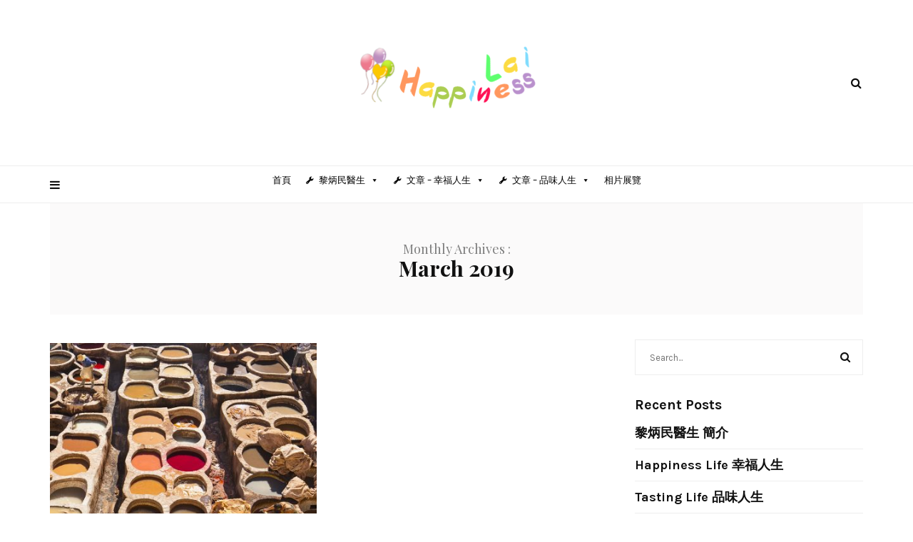

--- FILE ---
content_type: text/html; charset=UTF-8
request_url: http://www.happinesslai.com/2019/03/
body_size: 14091
content:
<!DOCTYPE html>
<html lang="en-US">
<head>
	<meta charset="UTF-8">
	<meta name="viewport" content="width=device-width, initial-scale=1, maximum-scale=1">
	<link rel="profile" href="http://gmpg.org/xfn/11">
	<link rel="pingback" href="http://www.happinesslai.com/xmlrpc.php">
	<title>March 2019 &#8211; Happiness Lai</title>
<meta name='robots' content='max-image-preview:large' />
<link rel='dns-prefetch' href='//fonts.googleapis.com' />
<link rel="alternate" type="application/rss+xml" title="Happiness Lai &raquo; Feed" href="http://www.happinesslai.com/feed/" />
<link rel="alternate" type="application/rss+xml" title="Happiness Lai &raquo; Comments Feed" href="http://www.happinesslai.com/comments/feed/" />
<script>
window._wpemojiSettings = {"baseUrl":"https:\/\/s.w.org\/images\/core\/emoji\/15.0.3\/72x72\/","ext":".png","svgUrl":"https:\/\/s.w.org\/images\/core\/emoji\/15.0.3\/svg\/","svgExt":".svg","source":{"concatemoji":"http:\/\/www.happinesslai.com\/wp-includes\/js\/wp-emoji-release.min.js?ver=6.6.1"}};
/*! This file is auto-generated */
!function(i,n){var o,s,e;function c(e){try{var t={supportTests:e,timestamp:(new Date).valueOf()};sessionStorage.setItem(o,JSON.stringify(t))}catch(e){}}function p(e,t,n){e.clearRect(0,0,e.canvas.width,e.canvas.height),e.fillText(t,0,0);var t=new Uint32Array(e.getImageData(0,0,e.canvas.width,e.canvas.height).data),r=(e.clearRect(0,0,e.canvas.width,e.canvas.height),e.fillText(n,0,0),new Uint32Array(e.getImageData(0,0,e.canvas.width,e.canvas.height).data));return t.every(function(e,t){return e===r[t]})}function u(e,t,n){switch(t){case"flag":return n(e,"\ud83c\udff3\ufe0f\u200d\u26a7\ufe0f","\ud83c\udff3\ufe0f\u200b\u26a7\ufe0f")?!1:!n(e,"\ud83c\uddfa\ud83c\uddf3","\ud83c\uddfa\u200b\ud83c\uddf3")&&!n(e,"\ud83c\udff4\udb40\udc67\udb40\udc62\udb40\udc65\udb40\udc6e\udb40\udc67\udb40\udc7f","\ud83c\udff4\u200b\udb40\udc67\u200b\udb40\udc62\u200b\udb40\udc65\u200b\udb40\udc6e\u200b\udb40\udc67\u200b\udb40\udc7f");case"emoji":return!n(e,"\ud83d\udc26\u200d\u2b1b","\ud83d\udc26\u200b\u2b1b")}return!1}function f(e,t,n){var r="undefined"!=typeof WorkerGlobalScope&&self instanceof WorkerGlobalScope?new OffscreenCanvas(300,150):i.createElement("canvas"),a=r.getContext("2d",{willReadFrequently:!0}),o=(a.textBaseline="top",a.font="600 32px Arial",{});return e.forEach(function(e){o[e]=t(a,e,n)}),o}function t(e){var t=i.createElement("script");t.src=e,t.defer=!0,i.head.appendChild(t)}"undefined"!=typeof Promise&&(o="wpEmojiSettingsSupports",s=["flag","emoji"],n.supports={everything:!0,everythingExceptFlag:!0},e=new Promise(function(e){i.addEventListener("DOMContentLoaded",e,{once:!0})}),new Promise(function(t){var n=function(){try{var e=JSON.parse(sessionStorage.getItem(o));if("object"==typeof e&&"number"==typeof e.timestamp&&(new Date).valueOf()<e.timestamp+604800&&"object"==typeof e.supportTests)return e.supportTests}catch(e){}return null}();if(!n){if("undefined"!=typeof Worker&&"undefined"!=typeof OffscreenCanvas&&"undefined"!=typeof URL&&URL.createObjectURL&&"undefined"!=typeof Blob)try{var e="postMessage("+f.toString()+"("+[JSON.stringify(s),u.toString(),p.toString()].join(",")+"));",r=new Blob([e],{type:"text/javascript"}),a=new Worker(URL.createObjectURL(r),{name:"wpTestEmojiSupports"});return void(a.onmessage=function(e){c(n=e.data),a.terminate(),t(n)})}catch(e){}c(n=f(s,u,p))}t(n)}).then(function(e){for(var t in e)n.supports[t]=e[t],n.supports.everything=n.supports.everything&&n.supports[t],"flag"!==t&&(n.supports.everythingExceptFlag=n.supports.everythingExceptFlag&&n.supports[t]);n.supports.everythingExceptFlag=n.supports.everythingExceptFlag&&!n.supports.flag,n.DOMReady=!1,n.readyCallback=function(){n.DOMReady=!0}}).then(function(){return e}).then(function(){var e;n.supports.everything||(n.readyCallback(),(e=n.source||{}).concatemoji?t(e.concatemoji):e.wpemoji&&e.twemoji&&(t(e.twemoji),t(e.wpemoji)))}))}((window,document),window._wpemojiSettings);
</script>
<style id='wp-emoji-styles-inline-css'>

	img.wp-smiley, img.emoji {
		display: inline !important;
		border: none !important;
		box-shadow: none !important;
		height: 1em !important;
		width: 1em !important;
		margin: 0 0.07em !important;
		vertical-align: -0.1em !important;
		background: none !important;
		padding: 0 !important;
	}
</style>
<link rel='stylesheet' id='wp-block-library-css' href='http://www.happinesslai.com/wp-includes/css/dist/block-library/style.min.css?ver=6.6.1' media='all' />
<link rel='stylesheet' id='wp-components-css' href='http://www.happinesslai.com/wp-includes/css/dist/components/style.min.css?ver=6.6.1' media='all' />
<link rel='stylesheet' id='wp-preferences-css' href='http://www.happinesslai.com/wp-includes/css/dist/preferences/style.min.css?ver=6.6.1' media='all' />
<link rel='stylesheet' id='wp-block-editor-css' href='http://www.happinesslai.com/wp-includes/css/dist/block-editor/style.min.css?ver=6.6.1' media='all' />
<link rel='stylesheet' id='wp-reusable-blocks-css' href='http://www.happinesslai.com/wp-includes/css/dist/reusable-blocks/style.min.css?ver=6.6.1' media='all' />
<link rel='stylesheet' id='wp-patterns-css' href='http://www.happinesslai.com/wp-includes/css/dist/patterns/style.min.css?ver=6.6.1' media='all' />
<link rel='stylesheet' id='wp-editor-css' href='http://www.happinesslai.com/wp-includes/css/dist/editor/style.min.css?ver=6.6.1' media='all' />
<link rel='stylesheet' id='block-robo-gallery-style-css-css' href='http://www.happinesslai.com/wp-content/plugins/robo-gallery/includes/extensions/block/dist/blocks.style.build.css?ver=3.0.7' media='all' />
<style id='classic-theme-styles-inline-css'>
/*! This file is auto-generated */
.wp-block-button__link{color:#fff;background-color:#32373c;border-radius:9999px;box-shadow:none;text-decoration:none;padding:calc(.667em + 2px) calc(1.333em + 2px);font-size:1.125em}.wp-block-file__button{background:#32373c;color:#fff;text-decoration:none}
</style>
<style id='global-styles-inline-css'>
:root{--wp--preset--aspect-ratio--square: 1;--wp--preset--aspect-ratio--4-3: 4/3;--wp--preset--aspect-ratio--3-4: 3/4;--wp--preset--aspect-ratio--3-2: 3/2;--wp--preset--aspect-ratio--2-3: 2/3;--wp--preset--aspect-ratio--16-9: 16/9;--wp--preset--aspect-ratio--9-16: 9/16;--wp--preset--color--black: #000000;--wp--preset--color--cyan-bluish-gray: #abb8c3;--wp--preset--color--white: #ffffff;--wp--preset--color--pale-pink: #f78da7;--wp--preset--color--vivid-red: #cf2e2e;--wp--preset--color--luminous-vivid-orange: #ff6900;--wp--preset--color--luminous-vivid-amber: #fcb900;--wp--preset--color--light-green-cyan: #7bdcb5;--wp--preset--color--vivid-green-cyan: #00d084;--wp--preset--color--pale-cyan-blue: #8ed1fc;--wp--preset--color--vivid-cyan-blue: #0693e3;--wp--preset--color--vivid-purple: #9b51e0;--wp--preset--gradient--vivid-cyan-blue-to-vivid-purple: linear-gradient(135deg,rgba(6,147,227,1) 0%,rgb(155,81,224) 100%);--wp--preset--gradient--light-green-cyan-to-vivid-green-cyan: linear-gradient(135deg,rgb(122,220,180) 0%,rgb(0,208,130) 100%);--wp--preset--gradient--luminous-vivid-amber-to-luminous-vivid-orange: linear-gradient(135deg,rgba(252,185,0,1) 0%,rgba(255,105,0,1) 100%);--wp--preset--gradient--luminous-vivid-orange-to-vivid-red: linear-gradient(135deg,rgba(255,105,0,1) 0%,rgb(207,46,46) 100%);--wp--preset--gradient--very-light-gray-to-cyan-bluish-gray: linear-gradient(135deg,rgb(238,238,238) 0%,rgb(169,184,195) 100%);--wp--preset--gradient--cool-to-warm-spectrum: linear-gradient(135deg,rgb(74,234,220) 0%,rgb(151,120,209) 20%,rgb(207,42,186) 40%,rgb(238,44,130) 60%,rgb(251,105,98) 80%,rgb(254,248,76) 100%);--wp--preset--gradient--blush-light-purple: linear-gradient(135deg,rgb(255,206,236) 0%,rgb(152,150,240) 100%);--wp--preset--gradient--blush-bordeaux: linear-gradient(135deg,rgb(254,205,165) 0%,rgb(254,45,45) 50%,rgb(107,0,62) 100%);--wp--preset--gradient--luminous-dusk: linear-gradient(135deg,rgb(255,203,112) 0%,rgb(199,81,192) 50%,rgb(65,88,208) 100%);--wp--preset--gradient--pale-ocean: linear-gradient(135deg,rgb(255,245,203) 0%,rgb(182,227,212) 50%,rgb(51,167,181) 100%);--wp--preset--gradient--electric-grass: linear-gradient(135deg,rgb(202,248,128) 0%,rgb(113,206,126) 100%);--wp--preset--gradient--midnight: linear-gradient(135deg,rgb(2,3,129) 0%,rgb(40,116,252) 100%);--wp--preset--font-size--small: 13px;--wp--preset--font-size--medium: 20px;--wp--preset--font-size--large: 36px;--wp--preset--font-size--x-large: 42px;--wp--preset--spacing--20: 0.44rem;--wp--preset--spacing--30: 0.67rem;--wp--preset--spacing--40: 1rem;--wp--preset--spacing--50: 1.5rem;--wp--preset--spacing--60: 2.25rem;--wp--preset--spacing--70: 3.38rem;--wp--preset--spacing--80: 5.06rem;--wp--preset--shadow--natural: 6px 6px 9px rgba(0, 0, 0, 0.2);--wp--preset--shadow--deep: 12px 12px 50px rgba(0, 0, 0, 0.4);--wp--preset--shadow--sharp: 6px 6px 0px rgba(0, 0, 0, 0.2);--wp--preset--shadow--outlined: 6px 6px 0px -3px rgba(255, 255, 255, 1), 6px 6px rgba(0, 0, 0, 1);--wp--preset--shadow--crisp: 6px 6px 0px rgba(0, 0, 0, 1);}:where(.is-layout-flex){gap: 0.5em;}:where(.is-layout-grid){gap: 0.5em;}body .is-layout-flex{display: flex;}.is-layout-flex{flex-wrap: wrap;align-items: center;}.is-layout-flex > :is(*, div){margin: 0;}body .is-layout-grid{display: grid;}.is-layout-grid > :is(*, div){margin: 0;}:where(.wp-block-columns.is-layout-flex){gap: 2em;}:where(.wp-block-columns.is-layout-grid){gap: 2em;}:where(.wp-block-post-template.is-layout-flex){gap: 1.25em;}:where(.wp-block-post-template.is-layout-grid){gap: 1.25em;}.has-black-color{color: var(--wp--preset--color--black) !important;}.has-cyan-bluish-gray-color{color: var(--wp--preset--color--cyan-bluish-gray) !important;}.has-white-color{color: var(--wp--preset--color--white) !important;}.has-pale-pink-color{color: var(--wp--preset--color--pale-pink) !important;}.has-vivid-red-color{color: var(--wp--preset--color--vivid-red) !important;}.has-luminous-vivid-orange-color{color: var(--wp--preset--color--luminous-vivid-orange) !important;}.has-luminous-vivid-amber-color{color: var(--wp--preset--color--luminous-vivid-amber) !important;}.has-light-green-cyan-color{color: var(--wp--preset--color--light-green-cyan) !important;}.has-vivid-green-cyan-color{color: var(--wp--preset--color--vivid-green-cyan) !important;}.has-pale-cyan-blue-color{color: var(--wp--preset--color--pale-cyan-blue) !important;}.has-vivid-cyan-blue-color{color: var(--wp--preset--color--vivid-cyan-blue) !important;}.has-vivid-purple-color{color: var(--wp--preset--color--vivid-purple) !important;}.has-black-background-color{background-color: var(--wp--preset--color--black) !important;}.has-cyan-bluish-gray-background-color{background-color: var(--wp--preset--color--cyan-bluish-gray) !important;}.has-white-background-color{background-color: var(--wp--preset--color--white) !important;}.has-pale-pink-background-color{background-color: var(--wp--preset--color--pale-pink) !important;}.has-vivid-red-background-color{background-color: var(--wp--preset--color--vivid-red) !important;}.has-luminous-vivid-orange-background-color{background-color: var(--wp--preset--color--luminous-vivid-orange) !important;}.has-luminous-vivid-amber-background-color{background-color: var(--wp--preset--color--luminous-vivid-amber) !important;}.has-light-green-cyan-background-color{background-color: var(--wp--preset--color--light-green-cyan) !important;}.has-vivid-green-cyan-background-color{background-color: var(--wp--preset--color--vivid-green-cyan) !important;}.has-pale-cyan-blue-background-color{background-color: var(--wp--preset--color--pale-cyan-blue) !important;}.has-vivid-cyan-blue-background-color{background-color: var(--wp--preset--color--vivid-cyan-blue) !important;}.has-vivid-purple-background-color{background-color: var(--wp--preset--color--vivid-purple) !important;}.has-black-border-color{border-color: var(--wp--preset--color--black) !important;}.has-cyan-bluish-gray-border-color{border-color: var(--wp--preset--color--cyan-bluish-gray) !important;}.has-white-border-color{border-color: var(--wp--preset--color--white) !important;}.has-pale-pink-border-color{border-color: var(--wp--preset--color--pale-pink) !important;}.has-vivid-red-border-color{border-color: var(--wp--preset--color--vivid-red) !important;}.has-luminous-vivid-orange-border-color{border-color: var(--wp--preset--color--luminous-vivid-orange) !important;}.has-luminous-vivid-amber-border-color{border-color: var(--wp--preset--color--luminous-vivid-amber) !important;}.has-light-green-cyan-border-color{border-color: var(--wp--preset--color--light-green-cyan) !important;}.has-vivid-green-cyan-border-color{border-color: var(--wp--preset--color--vivid-green-cyan) !important;}.has-pale-cyan-blue-border-color{border-color: var(--wp--preset--color--pale-cyan-blue) !important;}.has-vivid-cyan-blue-border-color{border-color: var(--wp--preset--color--vivid-cyan-blue) !important;}.has-vivid-purple-border-color{border-color: var(--wp--preset--color--vivid-purple) !important;}.has-vivid-cyan-blue-to-vivid-purple-gradient-background{background: var(--wp--preset--gradient--vivid-cyan-blue-to-vivid-purple) !important;}.has-light-green-cyan-to-vivid-green-cyan-gradient-background{background: var(--wp--preset--gradient--light-green-cyan-to-vivid-green-cyan) !important;}.has-luminous-vivid-amber-to-luminous-vivid-orange-gradient-background{background: var(--wp--preset--gradient--luminous-vivid-amber-to-luminous-vivid-orange) !important;}.has-luminous-vivid-orange-to-vivid-red-gradient-background{background: var(--wp--preset--gradient--luminous-vivid-orange-to-vivid-red) !important;}.has-very-light-gray-to-cyan-bluish-gray-gradient-background{background: var(--wp--preset--gradient--very-light-gray-to-cyan-bluish-gray) !important;}.has-cool-to-warm-spectrum-gradient-background{background: var(--wp--preset--gradient--cool-to-warm-spectrum) !important;}.has-blush-light-purple-gradient-background{background: var(--wp--preset--gradient--blush-light-purple) !important;}.has-blush-bordeaux-gradient-background{background: var(--wp--preset--gradient--blush-bordeaux) !important;}.has-luminous-dusk-gradient-background{background: var(--wp--preset--gradient--luminous-dusk) !important;}.has-pale-ocean-gradient-background{background: var(--wp--preset--gradient--pale-ocean) !important;}.has-electric-grass-gradient-background{background: var(--wp--preset--gradient--electric-grass) !important;}.has-midnight-gradient-background{background: var(--wp--preset--gradient--midnight) !important;}.has-small-font-size{font-size: var(--wp--preset--font-size--small) !important;}.has-medium-font-size{font-size: var(--wp--preset--font-size--medium) !important;}.has-large-font-size{font-size: var(--wp--preset--font-size--large) !important;}.has-x-large-font-size{font-size: var(--wp--preset--font-size--x-large) !important;}
:where(.wp-block-post-template.is-layout-flex){gap: 1.25em;}:where(.wp-block-post-template.is-layout-grid){gap: 1.25em;}
:where(.wp-block-columns.is-layout-flex){gap: 2em;}:where(.wp-block-columns.is-layout-grid){gap: 2em;}
:root :where(.wp-block-pullquote){font-size: 1.5em;line-height: 1.6;}
</style>
<link rel='stylesheet' id='cws-google-picasa-pro-css' href='http://www.happinesslai.com/wp-content/plugins/google-picasa-albums-viewer/public/css/cws-google-picasa-pro-public.css?ver=3.2.3' media='all' />
<link rel='stylesheet' id='lightbox-css' href='http://www.happinesslai.com/wp-content/plugins/google-picasa-albums-viewer/public/css/lightbox/lightbox.css?ver=3.2.3' media='all' />
<link rel='stylesheet' id='ACT_css-css' href='http://www.happinesslai.com/wp-content/plugins/list-all-posts-by-authors-nested-categories-and-titles/ACT.css?ver=6.6.1' media='all' />
<link rel='stylesheet' id='bwg_fonts-css' href='http://www.happinesslai.com/wp-content/plugins/photo-gallery/css/bwg-fonts/fonts.css?ver=0.0.1' media='all' />
<link rel='stylesheet' id='sumoselect-css' href='http://www.happinesslai.com/wp-content/plugins/photo-gallery/css/sumoselect.min.css?ver=3.0.3' media='all' />
<link rel='stylesheet' id='mCustomScrollbar-css' href='http://www.happinesslai.com/wp-content/plugins/photo-gallery/css/jquery.mCustomScrollbar.min.css?ver=1.5.69' media='all' />
<link rel='stylesheet' id='bwg_googlefonts-css' href='https://fonts.googleapis.com/css?family=Ubuntu&#038;subset=greek,latin,greek-ext,vietnamese,cyrillic-ext,latin-ext,cyrillic' media='all' />
<link rel='stylesheet' id='bwg_frontend-css' href='http://www.happinesslai.com/wp-content/plugins/photo-gallery/css/styles.min.css?ver=1.5.69' media='all' />
<link rel='stylesheet' id='megamenu-css' href='http://www.happinesslai.com/wp-content/uploads/maxmegamenu/style.css?ver=09fb83' media='all' />
<link rel='stylesheet' id='dashicons-css' href='http://www.happinesslai.com/wp-includes/css/dashicons.min.css?ver=6.6.1' media='all' />
<link rel='stylesheet' id='belinni-fonts-css' href='https://fonts.googleapis.com/css?family=Karla:400,400italic,700,700italic%7CPlayfair+Display:400,400italic,700,700italic,900,900italic&#038;subset=latin' media='all' />
<link rel='stylesheet' id='font-awesome-css' href='http://www.happinesslai.com/wp-content/themes/belinni/css/font-awesome.min.css' media='all' />
<link rel='stylesheet' id='plugins-styles-css' href='http://www.happinesslai.com/wp-content/themes/belinni/css/plugins-styles.css' media='all' />
<link rel='stylesheet' id='default-css' href='http://www.happinesslai.com/wp-content/themes/belinni/css/woocommerce.css' media='all' />
<link rel='stylesheet' id='belinni-main-styles-css' href='http://www.happinesslai.com/wp-content/themes/belinni/style.css' media='all' />
<style id='belinni-main-styles-inline-css'>
 .background-block{ background-color:#ffffff;}
.logo-wrapper *{ color:#0a0a0a!important;}
.background-opacity{opacity:0.7!important;}
 .logo-wrapper{ padding-top: 20px; } 
 .logo-wrapper{ padding-bottom: 20px; } 
 .header-logo,.glide-navigation-logo{ width: 460px!important;} 
 .header-logo,.glide-navigation-logo{ height: 132px!important; } 
 .navigation li a{font-size:13px!important;}
 .navigation li a{font-weight:600!important;}
 ::-moz-selection{background:#ff975e;color: #fff;}
		::selection{background:#ff975e;color: #fff;}
		.widget_mc4wp_form_widget input[type=submit],
		.widget_product_search form input[type=submit],.index_subscribe input[type=submit],.woocommerce span.onsale,.woocommerce a.button,.woocommerce button.button,.woocommerce input.button,.woocommerce #respond input#submit,.woocommerce a.button.alt, .woocommerce a.button.alt:hover,.woocommerce button.button.alt,.woocommerce button.button.alt:hover,.woocommerce input.button.alt,.woocommerce input.button.alt:hover,.woocommerce #respond input#submit.alt,.woocommerce #respond input#submit.alt:hover,.woocommerce a.button:hover,.woocommerce button.button:hover,.woocommerce input.button:hover,.woocommerce #respond input#submit:hover,.woocommerce-Addresses a.edit,.woocommerce .widget_price_filter .ui-slider .ui-slider-handle,.woocommerce .widget_price_filter .ui-slider .ui-slider-range,.widget_shopping_cart a.checkout,.hero .grid-static-posts .category-post-title,.owl-carousel .more-button,.grid-static-posts .category-post-title{background:#ff975e;}
		.post:before,footer a:hover,.navigation li a:hover,.navigation li.current-menu-item > a, .format-quote .category-post-title a:after{color:#ff975e!important;}
		.widget_mc4wp_form_widget input[type=submit],.widget_product_search form input[type=submit]{background:#ff975e!important;}
		blockquote{border-left: 7px solid #ff975e;}
	body{font-family:'Karla',Arial,serif;font-size:18px;color:;}
	input::-webkit-input-placeholder{font-family: 'Karla', Arial, serif;}input:-moz-placeholder{font-family: 'Karla', Arial, serif;}input::-moz-placeholder{font-family: 'Karla', Arial, serif;}input:-ms-input-placeholder{font-family: 'Karla', Arial, serif;}
	#cancel-comment-reply-link,.woocommerce .button,.woocommerce ul.products .add_to_cart_button,.woocommerce ul.products .added_to_cart, .quantity.mkd-quantity-buttons .mkd-quantity-input,.navbar li a, h1.widget-title,h2.widget-title,h3.widget-title,h4.widget-title,h5.widget-title,h6.widget-title,.widget-tab-titles h3,.comments-counter-title,.comment-reply-title,.top-cart .icons .count {font-family: 'Karla'!important;}
	h1,h2,h3,h4,h5,h6{ font-family: 'Playfair Display', Arial, serif!important; font-weight:;letter-spacing:em;color:; }
	.page-title-wrapper,.product-title, .mini_cart_item .remove + a,.single-post .post-switch li a{font-family: 'Playfair Display';}
	footer{ background: #0a0a0a;}footer{color:#e0e0e0!important;}footer a,footer h1,footer h2,footer h3,footer h4,footer h5,footer h6,footer i{color: #ffffff!important;}.copy-wrapper,footer *{border-color:#1c1c1c!important;}

			@media only screen and (-Webkit-min-device-pixel-ratio: 1.5),
			only screen and (-moz-min-device-pixel-ratio: 1.5),
			only screen and (-o-min-device-pixel-ratio: 3/2),
			only screen and (min-device-pixel-ratio: 1.5) {
				.retina-logo-img{display: block;}.logo-img{display: none;}
			}
</style>
<link rel='stylesheet' id='responsive-css' href='http://www.happinesslai.com/wp-content/themes/belinni/css/media.css' media='all' />
<link rel='stylesheet' id='photonic-css' href='http://www.happinesslai.com/wp-content/plugins/photonic/include/css/front-end/combo-slider/photonic-baguettebox.min.css?ver=20210623-120918' media='all' />
<script src="http://www.happinesslai.com/wp-includes/js/jquery/jquery.min.js?ver=3.7.1" id="jquery-core-js"></script>
<script src="http://www.happinesslai.com/wp-includes/js/jquery/jquery-migrate.min.js?ver=3.4.1" id="jquery-migrate-js"></script>
<script id="simple-likes-public-js-js-extra">
var simpleLikes = {"ajaxurl":"http:\/\/www.happinesslai.com\/wp-admin\/admin-ajax.php","like":"Like","unlike":"Unlike"};
</script>
<script src="http://www.happinesslai.com/wp-content/themes/belinni/js/simple-likes-public.js?ver=0.5" id="simple-likes-public-js-js"></script>
<script src="http://www.happinesslai.com/wp-content/plugins/google-picasa-albums-viewer/public/js/cws-google-picasa-pro-public.js?ver=3.2.3" id="cws-google-picasa-pro-js"></script>
<script src="http://www.happinesslai.com/wp-content/plugins/photo-gallery/js/jquery.sumoselect.min.js?ver=3.0.3" id="sumoselect-js"></script>
<script src="http://www.happinesslai.com/wp-content/plugins/photo-gallery/js/jquery.mobile.min.js?ver=1.4.5" id="jquery-mobile-js"></script>
<script src="http://www.happinesslai.com/wp-content/plugins/photo-gallery/js/jquery.mCustomScrollbar.concat.min.js?ver=1.5.69" id="mCustomScrollbar-js"></script>
<script src="http://www.happinesslai.com/wp-content/plugins/photo-gallery/js/jquery.fullscreen-0.4.1.min.js?ver=0.4.1" id="jquery-fullscreen-js"></script>
<script id="bwg_frontend-js-extra">
var bwg_objectsL10n = {"bwg_field_required":"field is required.","bwg_mail_validation":"This is not a valid email address.","bwg_search_result":"There are no images matching your search.","bwg_select_tag":"Select Tag","bwg_order_by":"Order By","bwg_search":"Search","bwg_show_ecommerce":"Show Ecommerce","bwg_hide_ecommerce":"Hide Ecommerce","bwg_show_comments":"Show Comments","bwg_hide_comments":"Hide Comments","bwg_restore":"Restore","bwg_maximize":"Maximize","bwg_fullscreen":"Fullscreen","bwg_exit_fullscreen":"Exit Fullscreen","bwg_search_tag":"SEARCH...","bwg_tag_no_match":"No tags found","bwg_all_tags_selected":"All tags selected","bwg_tags_selected":"tags selected","play":"Play","pause":"Pause","is_pro":"","bwg_play":"Play","bwg_pause":"Pause","bwg_hide_info":"Hide info","bwg_show_info":"Show info","bwg_hide_rating":"Hide rating","bwg_show_rating":"Show rating","ok":"Ok","cancel":"Cancel","select_all":"Select all","lazy_load":"0","lazy_loader":"http:\/\/www.happinesslai.com\/wp-content\/plugins\/photo-gallery\/images\/ajax_loader.png","front_ajax":"0"};
</script>
<script src="http://www.happinesslai.com/wp-content/plugins/photo-gallery/js/scripts.min.js?ver=1.5.69" id="bwg_frontend-js"></script>
<link rel="https://api.w.org/" href="http://www.happinesslai.com/wp-json/" /><link rel="EditURI" type="application/rsd+xml" title="RSD" href="http://www.happinesslai.com/xmlrpc.php?rsd" />
<meta name="generator" content="WordPress 6.6.1" />

		<!-- GA Google Analytics @ https://m0n.co/ga -->
		<script async src="https://www.googletagmanager.com/gtag/js?id=G-R5EYNH78CB"></script>
		<script>
			window.dataLayer = window.dataLayer || [];
			function gtag(){dataLayer.push(arguments);}
			gtag('js', new Date());
			gtag('config', 'G-R5EYNH78CB');
		</script>

	<meta name="generator" content="Site Kit by Google 1.31.0" /><meta name="generator" content="Powered by WPBakery Page Builder - drag and drop page builder for WordPress."/>
<style type="text/css">
/* Retrieved from saved CSS */
.photonic-panel { background:  rgb(17,17,17)  !important;

	border-top: none;
	border-right: none;
	border-bottom: none;
	border-left: none;
 }
.photonic-flickr-stream .photonic-pad-photosets { margin: 10px; }
.photonic-flickr-stream .photonic-pad-galleries { margin: 10px; }
.photonic-flickr-stream .photonic-pad-photos { padding: 5px 10px; }
.photonic-google-stream .photonic-pad-photos { padding: 5px 10px; }
.photonic-zenfolio-stream .photonic-pad-photos { padding: 5px 10px; }
.photonic-zenfolio-stream .photonic-pad-photosets { margin: 5px 10px; }
.photonic-instagram-stream .photonic-pad-photos { padding: 5px px; }
.photonic-smug-stream .photonic-pad-albums { margin: 10px; }
.photonic-smug-stream .photonic-pad-photos { padding: 5px 10px; }
.photonic-random-layout .photonic-thumb { padding: 2px}
.photonic-masonry-layout .photonic-thumb { padding: 2px}
.photonic-mosaic-layout .photonic-thumb { padding: 2px}

</style>
<link rel="icon" href="http://www.happinesslai.com/wp-content/uploads/2021/02/cropped-happinesslai_logo2-32x32.png" sizes="32x32" />
<link rel="icon" href="http://www.happinesslai.com/wp-content/uploads/2021/02/cropped-happinesslai_logo2-192x192.png" sizes="192x192" />
<link rel="apple-touch-icon" href="http://www.happinesslai.com/wp-content/uploads/2021/02/cropped-happinesslai_logo2-180x180.png" />
<meta name="msapplication-TileImage" content="http://www.happinesslai.com/wp-content/uploads/2021/02/cropped-happinesslai_logo2-270x270.png" />
<noscript><style> .wpb_animate_when_almost_visible { opacity: 1; }</style></noscript><style type="text/css">/** Mega Menu CSS: fs **/</style>
</head>

<body class="archive date mega-menu-primary-menu wpb-js-composer js-comp-ver-6.4.2 vc_responsive">

	<div class="glide-navigation">
	<div class="sidebar-scroll scrollbar-macosx">
		
		<div class="close-glide-button">
			<a href="#" class="close-btn"></a>
		</div>

		<div class="glide-navigation-logo-wrapper">
			<div class="glide-navigation-logo">
									<a href="http://www.happinesslai.com/"><img class="logo-img" src="http://www.happinesslai.com/wp-content/uploads/2020/12/happinessLai_logo_912x262.png" alt="Happiness Lai" /><img class="retina-logo-img" src="http://www.happinesslai.com/wp-content/uploads/2020/12/happinessLai_logo_912x262.png" alt="Happiness Lai" /></a>

							</div>
		</div>
		
		<div id="mega-menu-wrap-primary-menu" class="mega-menu-wrap"><div class="mega-menu-toggle"><div class="mega-toggle-blocks-left"></div><div class="mega-toggle-blocks-center"></div><div class="mega-toggle-blocks-right"><div class='mega-toggle-block mega-menu-toggle-animated-block mega-toggle-block-0' id='mega-toggle-block-0'><button aria-label="Toggle Menu" class="mega-toggle-animated mega-toggle-animated-slider" type="button" aria-expanded="false">
                  <span class="mega-toggle-animated-box">
                    <span class="mega-toggle-animated-inner"></span>
                  </span>
                </button></div></div></div><ul id="mega-menu-primary-menu" class="mega-menu max-mega-menu mega-menu-horizontal mega-no-js" data-event="hover_intent" data-effect="fade_up" data-effect-speed="200" data-effect-mobile="disabled" data-effect-speed-mobile="0" data-mobile-force-width="false" data-second-click="go" data-document-click="collapse" data-vertical-behaviour="standard" data-breakpoint="768" data-unbind="true" data-mobile-state="collapse_all" data-hover-intent-timeout="300" data-hover-intent-interval="100"><li class='mega-menu-item mega-menu-item-type-custom mega-menu-item-object-custom mega-menu-item-home mega-align-bottom-left mega-menu-flyout mega-menu-item-1333' id='mega-menu-item-1333'><a class="mega-menu-link" href="http://www.happinesslai.com" tabindex="0">首頁</a></li><li class='mega-menu-item mega-menu-item-type-taxonomy mega-menu-item-object-category mega-menu-item-has-children mega-align-bottom-left mega-menu-flyout mega-menu-item-2070' id='mega-menu-item-2070'><a class="mega-menu-link" href="http://www.happinesslai.com/category/carousel-category/dr-lai-bing-man/" aria-haspopup="true" aria-expanded="false" tabindex="0">黎炳民醫生<span class="mega-indicator"></span></a>
<ul class="mega-sub-menu">
<li class='mega-menu-item mega-menu-item-type-post_type mega-menu-item-object-page mega-menu-item-2067' id='mega-menu-item-2067'><a class="mega-menu-link" href="http://www.happinesslai.com/about-dr-lai-bing-man/">作者簡介 About Lai Bing Man</a></li><li class='mega-menu-item mega-menu-item-type-post_type mega-menu-item-object-page mega-menu-item-1376' id='mega-menu-item-1376'><a class="mega-menu-link" href="http://www.happinesslai.com/thanksgiving/">Thanksgiving 感恩</a></li><li class='mega-menu-item mega-menu-item-type-taxonomy mega-menu-item-object-category mega-menu-item-1570' id='mega-menu-item-1570'><a class="mega-menu-link" href="http://www.happinesslai.com/category/carousel-category/dr-lai-bing-man/my-hobbies/">My hobbies 我的嗜好</a></li><li class='mega-menu-item mega-menu-item-type-taxonomy mega-menu-item-object-category mega-menu-item-has-children mega-menu-item-1583' id='mega-menu-item-1583'><a class="mega-menu-link" href="http://www.happinesslai.com/category/carousel-category/dr-lai-bing-man/my-travelling-stories/" aria-haspopup="true" aria-expanded="false">My Travelling stories 我的旅遊故事<span class="mega-indicator"></span></a>
	<ul class="mega-sub-menu">
<li class='mega-menu-item mega-menu-item-type-taxonomy mega-menu-item-object-category mega-menu-item-2109' id='mega-menu-item-2109'><a class="mega-menu-link" href="http://www.happinesslai.com/category/carousel-category/dr-lai-bing-man/my-travelling-stories/year-2020/">Year 2020</a></li><li class='mega-menu-item mega-menu-item-type-taxonomy mega-menu-item-object-category mega-menu-item-2108' id='mega-menu-item-2108'><a class="mega-menu-link" href="http://www.happinesslai.com/category/carousel-category/dr-lai-bing-man/my-travelling-stories/year-2019/">Year 2019</a></li><li class='mega-menu-item mega-menu-item-type-taxonomy mega-menu-item-object-category mega-menu-item-2107' id='mega-menu-item-2107'><a class="mega-menu-link" href="http://www.happinesslai.com/category/carousel-category/dr-lai-bing-man/my-travelling-stories/year-2018/">Year 2018</a></li><li class='mega-menu-item mega-menu-item-type-taxonomy mega-menu-item-object-category mega-menu-item-2106' id='mega-menu-item-2106'><a class="mega-menu-link" href="http://www.happinesslai.com/category/carousel-category/dr-lai-bing-man/my-travelling-stories/year-2017/">Year 2017</a></li><li class='mega-menu-item mega-menu-item-type-taxonomy mega-menu-item-object-category mega-menu-item-2105' id='mega-menu-item-2105'><a class="mega-menu-link" href="http://www.happinesslai.com/category/carousel-category/dr-lai-bing-man/my-travelling-stories/year-2016/">Year 2016</a></li>	</ul>
</li><li class='mega-menu-item mega-menu-item-type-post_type mega-menu-item-object-page mega-menu-item-2474' id='mega-menu-item-2474'><a class="mega-menu-link" href="http://www.happinesslai.com/site-map/">網站地圖 Site Map</a></li></ul>
</li><li class='mega-menu-item mega-menu-item-type-post_type mega-menu-item-object-page mega-menu-item-has-children mega-align-bottom-left mega-menu-flyout mega-menu-item-2450' id='mega-menu-item-2450'><a class="mega-menu-link" href="http://www.happinesslai.com/list-of-happiness-life/" aria-haspopup="true" aria-expanded="false" tabindex="0">文章 – 幸福人生<span class="mega-indicator"></span></a>
<ul class="mega-sub-menu">
<li class='mega-menu-item mega-menu-item-type-taxonomy mega-menu-item-object-category mega-menu-item-2073' id='mega-menu-item-2073'><a class="mega-menu-link" href="http://www.happinesslai.com/category/carousel-category/article-happiness-life/healthy-life/">Healthy Life 身體健康</a></li><li class='mega-menu-item mega-menu-item-type-taxonomy mega-menu-item-object-category mega-menu-item-2076' id='mega-menu-item-2076'><a class="mega-menu-link" href="http://www.happinesslai.com/category/carousel-category/article-happiness-life/mental-health/">Mental Health 精神健康</a></li><li class='mega-menu-item mega-menu-item-type-taxonomy mega-menu-item-object-category mega-menu-item-has-children mega-menu-item-2078' id='mega-menu-item-2078'><a class="mega-menu-link" href="http://www.happinesslai.com/category/carousel-category/article-happiness-life/spiritual-health/" aria-haspopup="true" aria-expanded="false">Spiritual Health 靈性健康<span class="mega-indicator"></span></a>
	<ul class="mega-sub-menu">
<li class='mega-menu-item mega-menu-item-type-taxonomy mega-menu-item-object-category mega-menu-item-1356' id='mega-menu-item-1356'><a class="mega-menu-link" href="http://www.happinesslai.com/category/carousel-category/article-happiness-life/spiritual-health/zhouyi/">Zhouyi 周易淺談</a></li><li class='mega-menu-item mega-menu-item-type-taxonomy mega-menu-item-object-category mega-menu-item-1920' id='mega-menu-item-1920'><a class="mega-menu-link" href="http://www.happinesslai.com/category/carousel-category/article-happiness-life/spiritual-health/talking-about-religions/">Talking about religions 淺談宗教</a></li>	</ul>
</li><li class='mega-menu-item mega-menu-item-type-taxonomy mega-menu-item-object-category mega-menu-item-2075' id='mega-menu-item-2075'><a class="mega-menu-link" href="http://www.happinesslai.com/category/carousel-category/article-happiness-life/love-be-loved/">Love &amp; Be Loved 愛與被愛</a></li><li class='mega-menu-item mega-menu-item-type-taxonomy mega-menu-item-object-category mega-menu-item-2074' id='mega-menu-item-2074'><a class="mega-menu-link" href="http://www.happinesslai.com/category/carousel-category/article-happiness-life/human-relationship/">Human Relationship 人際關係</a></li><li class='mega-menu-item mega-menu-item-type-taxonomy mega-menu-item-object-category mega-menu-item-2077' id='mega-menu-item-2077'><a class="mega-menu-link" href="http://www.happinesslai.com/category/carousel-category/article-happiness-life/social-relationship/">Social Relationship 社會關係</a></li><li class='mega-menu-item mega-menu-item-type-taxonomy mega-menu-item-object-category mega-menu-item-2072' id='mega-menu-item-2072'><a class="mega-menu-link" href="http://www.happinesslai.com/category/carousel-category/article-happiness-life/happiness-life-summary/">Happiness Life Summary 幸福人生總結</a></li></ul>
</li><li class='mega-menu-item mega-menu-item-type-post_type mega-menu-item-object-page mega-menu-item-has-children mega-align-bottom-left mega-menu-flyout mega-menu-item-2464' id='mega-menu-item-2464'><a class="mega-menu-link" href="http://www.happinesslai.com/list-tastes-of-life/" aria-haspopup="true" aria-expanded="false" tabindex="0">文章 – 品味人生<span class="mega-indicator"></span></a>
<ul class="mega-sub-menu">
<li class='mega-menu-item mega-menu-item-type-taxonomy mega-menu-item-object-category mega-menu-item-2082' id='mega-menu-item-2082'><a class="mega-menu-link" href="http://www.happinesslai.com/category/carousel-category/article-taste-of-life/eyes/">Eyes 眼</a></li><li class='mega-menu-item mega-menu-item-type-taxonomy mega-menu-item-object-category mega-menu-item-2081' id='mega-menu-item-2081'><a class="mega-menu-link" href="http://www.happinesslai.com/category/carousel-category/article-taste-of-life/ears/">Ears 耳</a></li><li class='mega-menu-item mega-menu-item-type-taxonomy mega-menu-item-object-category mega-menu-item-2083' id='mega-menu-item-2083'><a class="mega-menu-link" href="http://www.happinesslai.com/category/carousel-category/article-taste-of-life/nose/">Nose 鼻</a></li><li class='mega-menu-item mega-menu-item-type-taxonomy mega-menu-item-object-category mega-menu-item-2084' id='mega-menu-item-2084'><a class="mega-menu-link" href="http://www.happinesslai.com/category/carousel-category/article-taste-of-life/tongue/">Tongue 舌</a></li><li class='mega-menu-item mega-menu-item-type-taxonomy mega-menu-item-object-category mega-menu-item-2080' id='mega-menu-item-2080'><a class="mega-menu-link" href="http://www.happinesslai.com/category/carousel-category/article-taste-of-life/body/">Body 身</a></li><li class='mega-menu-item mega-menu-item-type-taxonomy mega-menu-item-object-category mega-menu-item-2217' id='mega-menu-item-2217'><a class="mega-menu-link" href="http://www.happinesslai.com/category/carousel-category/awareness/">Awareness 意識</a></li></ul>
</li><li class='mega-menu-item mega-menu-item-type-post_type mega-menu-item-object-page mega-align-bottom-left mega-menu-flyout mega-menu-item-2442' id='mega-menu-item-2442'><a class="mega-menu-link" href="http://www.happinesslai.com/photo-gallery/" tabindex="0">相片展覽</a></li></ul></div>		<div id="archives-2" class="widget glide-widget widget_archive"><h4 class="glide-widget-title">Archives</h4>
			<ul>
					<li><a href='http://www.happinesslai.com/2021/09/'>September 2021</a></li>
	<li><a href='http://www.happinesslai.com/2021/08/'>August 2021</a></li>
	<li><a href='http://www.happinesslai.com/2021/07/'>July 2021</a></li>
	<li><a href='http://www.happinesslai.com/2021/06/'>June 2021</a></li>
	<li><a href='http://www.happinesslai.com/2021/03/'>March 2021</a></li>
	<li><a href='http://www.happinesslai.com/2021/02/'>February 2021</a></li>
	<li><a href='http://www.happinesslai.com/2021/01/'>January 2021</a></li>
	<li><a href='http://www.happinesslai.com/2020/12/'>December 2020</a></li>
	<li><a href='http://www.happinesslai.com/2020/08/'>August 2020</a></li>
	<li><a href='http://www.happinesslai.com/2020/04/'>April 2020</a></li>
	<li><a href='http://www.happinesslai.com/2020/03/'>March 2020</a></li>
	<li><a href='http://www.happinesslai.com/2020/02/'>February 2020</a></li>
	<li><a href='http://www.happinesslai.com/2020/01/'>January 2020</a></li>
	<li><a href='http://www.happinesslai.com/2019/12/'>December 2019</a></li>
	<li><a href='http://www.happinesslai.com/2019/10/'>October 2019</a></li>
	<li><a href='http://www.happinesslai.com/2019/09/'>September 2019</a></li>
	<li><a href='http://www.happinesslai.com/2019/07/'>July 2019</a></li>
	<li><a href='http://www.happinesslai.com/2019/05/'>May 2019</a></li>
	<li><a href='http://www.happinesslai.com/2019/03/' aria-current="page">March 2019</a></li>
	<li><a href='http://www.happinesslai.com/2018/11/'>November 2018</a></li>
	<li><a href='http://www.happinesslai.com/2018/10/'>October 2018</a></li>
	<li><a href='http://www.happinesslai.com/2018/09/'>September 2018</a></li>
	<li><a href='http://www.happinesslai.com/2018/08/'>August 2018</a></li>
	<li><a href='http://www.happinesslai.com/2018/07/'>July 2018</a></li>
	<li><a href='http://www.happinesslai.com/2018/05/'>May 2018</a></li>
	<li><a href='http://www.happinesslai.com/2018/04/'>April 2018</a></li>
	<li><a href='http://www.happinesslai.com/2018/03/'>March 2018</a></li>
	<li><a href='http://www.happinesslai.com/2018/02/'>February 2018</a></li>
	<li><a href='http://www.happinesslai.com/2018/01/'>January 2018</a></li>
	<li><a href='http://www.happinesslai.com/2017/11/'>November 2017</a></li>
	<li><a href='http://www.happinesslai.com/2017/10/'>October 2017</a></li>
	<li><a href='http://www.happinesslai.com/2017/09/'>September 2017</a></li>
	<li><a href='http://www.happinesslai.com/2017/06/'>June 2017</a></li>
	<li><a href='http://www.happinesslai.com/2017/05/'>May 2017</a></li>
	<li><a href='http://www.happinesslai.com/2017/04/'>April 2017</a></li>
	<li><a href='http://www.happinesslai.com/2017/01/'>January 2017</a></li>
	<li><a href='http://www.happinesslai.com/2016/12/'>December 2016</a></li>
	<li><a href='http://www.happinesslai.com/2016/11/'>November 2016</a></li>
	<li><a href='http://www.happinesslai.com/2016/09/'>September 2016</a></li>
	<li><a href='http://www.happinesslai.com/2016/08/'>August 2016</a></li>
	<li><a href='http://www.happinesslai.com/2016/07/'>July 2016</a></li>
	<li><a href='http://www.happinesslai.com/2016/06/'>June 2016</a></li>
	<li><a href='http://www.happinesslai.com/2016/05/'>May 2016</a></li>
	<li><a href='http://www.happinesslai.com/2015/12/'>December 2015</a></li>
	<li><a href='http://www.happinesslai.com/2015/11/'>November 2015</a></li>
	<li><a href='http://www.happinesslai.com/2015/10/'>October 2015</a></li>
	<li><a href='http://www.happinesslai.com/2015/01/'>January 2015</a></li>
			</ul>

			</div><div id="categories-2" class="widget glide-widget widget_categories"><h4 class="glide-widget-title">Categories</h4>
			<ul>
					<li class="cat-item cat-item-335"><a href="http://www.happinesslai.com/category/carousel-category/">Happiness Life</a>
</li>
	<li class="cat-item cat-item-318"><a href="http://www.happinesslai.com/category/carousel-category/article-taste-of-life/eyes/">Eyes 眼</a>
</li>
	<li class="cat-item cat-item-319"><a href="http://www.happinesslai.com/category/carousel-category/article-taste-of-life/ears/">Ears 耳</a>
</li>
	<li class="cat-item cat-item-320"><a href="http://www.happinesslai.com/category/carousel-category/article-taste-of-life/nose/">Nose 鼻</a>
</li>
	<li class="cat-item cat-item-321"><a href="http://www.happinesslai.com/category/carousel-category/article-taste-of-life/tongue/">Tongue 舌</a>
</li>
	<li class="cat-item cat-item-322"><a href="http://www.happinesslai.com/category/carousel-category/article-taste-of-life/body/">Body 身</a>
</li>
	<li class="cat-item cat-item-323"><a href="http://www.happinesslai.com/category/carousel-category/awareness/">Awareness 意識</a>
</li>
	<li class="cat-item cat-item-308"><a href="http://www.happinesslai.com/category/carousel-category/article-happiness-life/">文章 &#8211; 幸福人生</a>
</li>
	<li class="cat-item cat-item-317"><a href="http://www.happinesslai.com/category/carousel-category/article-happiness-life/happiness-life-summary/">Happiness Life Summary 幸福人生總結</a>
</li>
	<li class="cat-item cat-item-310"><a href="http://www.happinesslai.com/category/carousel-category/article-happiness-life/healthy-life/">Healthy Life 身體健康</a>
</li>
	<li class="cat-item cat-item-313"><a href="http://www.happinesslai.com/category/carousel-category/article-happiness-life/love-be-loved/">Love &amp; Be Loved 愛與被愛</a>
</li>
	<li class="cat-item cat-item-311"><a href="http://www.happinesslai.com/category/carousel-category/article-happiness-life/mental-health/">Mental Health 精神健康</a>
</li>
	<li class="cat-item cat-item-315"><a href="http://www.happinesslai.com/category/carousel-category/article-happiness-life/social-relationship/">Social Relationship 社會關係</a>
</li>
	<li class="cat-item cat-item-116"><a href="http://www.happinesslai.com/category/carousel-category/article-happiness-life/social-relationship/social-health/">Social health 社交的健康</a>
</li>
	<li class="cat-item cat-item-115"><a href="http://www.happinesslai.com/category/carousel-category/article-happiness-life/social-relationship/social-structure/">Social Structure 社會結構社區社團或團體的健康</a>
</li>
	<li class="cat-item cat-item-312"><a href="http://www.happinesslai.com/category/carousel-category/article-happiness-life/spiritual-health/">Spiritual Health 靈性健康</a>
</li>
	<li class="cat-item cat-item-267"><a href="http://www.happinesslai.com/category/carousel-category/article-happiness-life/spiritual-health/talking-about-religions/">Talking about religions 淺談宗教</a>
</li>
	<li class="cat-item cat-item-119"><a href="http://www.happinesslai.com/category/carousel-category/article-happiness-life/spiritual-health/zhouyi/">Zhouyi 周易淺談</a>
</li>
	<li class="cat-item cat-item-316"><a href="http://www.happinesslai.com/category/carousel-category/article-happiness-life/wealth-appreciation/">Wealth appreciation 財富增值</a>
</li>
	<li class="cat-item cat-item-124"><a href="http://www.happinesslai.com/category/carousel-category/photography/">相片展覽</a>
</li>
	<li class="cat-item cat-item-228"><a href="http://www.happinesslai.com/category/carousel-category/photography/autumn/">Autumn 秋色</a>
</li>
	<li class="cat-item cat-item-223"><a href="http://www.happinesslai.com/category/carousel-category/photography/best/">Best 作品推介</a>
</li>
	<li class="cat-item cat-item-108"><a href="http://www.happinesslai.com/category/carousel-category/photography/black-white-photo/">Black &amp; White Photo 黑白照片</a>
</li>
	<li class="cat-item cat-item-225"><a href="http://www.happinesslai.com/category/carousel-category/photography/candid/">Candid</a>
</li>
	<li class="cat-item cat-item-109"><a href="http://www.happinesslai.com/category/carousel-category/photography/flowers-birds/">Flowers &amp; Birds 花鳥叢林</a>
</li>
	<li class="cat-item cat-item-333"><a href="http://www.happinesslai.com/category/carousel-category/photography/golf/">Golf</a>
</li>
	<li class="cat-item cat-item-227"><a href="http://www.happinesslai.com/category/carousel-category/photography/hong-kong-best/">Hong Kong Best 香港風貎</a>
</li>
	<li class="cat-item cat-item-111"><a href="http://www.happinesslai.com/category/carousel-category/photography/landscape/">Landscape 地貎風情</a>
</li>
	<li class="cat-item cat-item-229"><a href="http://www.happinesslai.com/category/carousel-category/photography/night/">Night 夜色</a>
</li>
	<li class="cat-item cat-item-231"><a href="http://www.happinesslai.com/category/carousel-category/photography/panorama/">Panorama 全景圖</a>
</li>
	<li class="cat-item cat-item-110"><a href="http://www.happinesslai.com/category/carousel-category/photography/portrait/">Portrait 人像</a>
</li>
	<li class="cat-item cat-item-232"><a href="http://www.happinesslai.com/category/carousel-category/photography/salon/">Salon</a>
</li>
	<li class="cat-item cat-item-107"><a href="http://www.happinesslai.com/category/carousel-category/photography/school-days/">School Days 學生時代</a>
</li>
	<li class="cat-item cat-item-230"><a href="http://www.happinesslai.com/category/carousel-category/photography/sunrise-sunset/">Sunrise &amp; Sunset 日落 日出</a>
</li>
	<li class="cat-item cat-item-224"><a href="http://www.happinesslai.com/category/carousel-category/photography/travel/">Travel</a>
</li>
	<li class="cat-item cat-item-307"><a href="http://www.happinesslai.com/category/carousel-category/dr-lai-bing-man/">黎炳民醫生</a>
</li>
	<li class="cat-item cat-item-133"><a href="http://www.happinesslai.com/category/carousel-category/dr-lai-bing-man/my-hobbies/">My hobbies 我的嗜好</a>
</li>
	<li class="cat-item cat-item-327"><a href="http://www.happinesslai.com/category/carousel-category/dr-lai-bing-man/my-travelling-stories/year-2017/">Year 2017</a>
</li>
	<li class="cat-item cat-item-326"><a href="http://www.happinesslai.com/category/carousel-category/dr-lai-bing-man/my-travelling-stories/year-2018/">Year 2018</a>
</li>
	<li class="cat-item cat-item-325"><a href="http://www.happinesslai.com/category/carousel-category/dr-lai-bing-man/my-travelling-stories/year-2019/">Year 2019</a>
</li>
	<li class="cat-item cat-item-324"><a href="http://www.happinesslai.com/category/carousel-category/dr-lai-bing-man/my-travelling-stories/year-2020/">Year 2020</a>
</li>
	<li class="cat-item cat-item-1"><a href="http://www.happinesslai.com/category/uncategorized/">Uncategorized 未分類</a>
</li>
			</ul>

			</div><div id="calendar-1" class="widget glide-widget widget_calendar"><h4 class="glide-widget-title">Calendar</h4><div id="calendar_wrap" class="calendar_wrap"><table id="wp-calendar" class="wp-calendar-table">
	<caption>March 2019</caption>
	<thead>
	<tr>
		<th scope="col" title="Monday">M</th>
		<th scope="col" title="Tuesday">T</th>
		<th scope="col" title="Wednesday">W</th>
		<th scope="col" title="Thursday">T</th>
		<th scope="col" title="Friday">F</th>
		<th scope="col" title="Saturday">S</th>
		<th scope="col" title="Sunday">S</th>
	</tr>
	</thead>
	<tbody>
	<tr>
		<td colspan="4" class="pad">&nbsp;</td><td>1</td><td>2</td><td>3</td>
	</tr>
	<tr>
		<td>4</td><td>5</td><td>6</td><td>7</td><td>8</td><td>9</td><td>10</td>
	</tr>
	<tr>
		<td>11</td><td><a href="http://www.happinesslai.com/2019/03/12/" aria-label="Posts published on March 12, 2019">12</a></td><td>13</td><td>14</td><td>15</td><td>16</td><td>17</td>
	</tr>
	<tr>
		<td>18</td><td>19</td><td>20</td><td>21</td><td>22</td><td>23</td><td>24</td>
	</tr>
	<tr>
		<td>25</td><td>26</td><td>27</td><td>28</td><td>29</td><td>30</td><td>31</td>
	</tr>
	</tbody>
	</table><nav aria-label="Previous and next months" class="wp-calendar-nav">
		<span class="wp-calendar-nav-prev"><a href="http://www.happinesslai.com/2018/11/">&laquo; Nov</a></span>
		<span class="pad">&nbsp;</span>
		<span class="wp-calendar-nav-next"><a href="http://www.happinesslai.com/2019/05/">May &raquo;</a></span>
	</nav></div></div>	</div>
</div>

<div class="glide-overlay close-btn"></div>
	<div class="container-fluid no-padding"></div>
	
	<header>
    <div class="header-wrapper">

                    <div class="header-style-1">
	<div class="logo-wrapper">
		<div class="container">
			<div class="header-logo">	<a href="http://www.happinesslai.com/" class="logo-img"><img
			src="http://www.happinesslai.com/wp-content/uploads/2020/12/happinessLai_logo_912x262.png"
			alt="Happiness Lai"/></a>

	<a href="http://www.happinesslai.com/" class="retina-logo-img"><img
			src="http://www.happinesslai.com/wp-content/uploads/2020/12/happinessLai_logo_912x262.png"
			alt="Happiness Lai"/></a>
</div>

            
			<div class="searchbox-icon"><i class="fa fa-search"></i></div>
		</div>
	</div>
	<div class="main-navigation-content navigation-under-logo">
		<div class="container">
			<div class="menu-icon"><i class="fa fa-navicon"></i></div>
			<div class="navigation-wrapper">
	<div class="pxs-main-navigation"><div id="mega-menu-wrap-primary-menu" class="mega-menu-wrap"><div class="mega-menu-toggle"><div class="mega-toggle-blocks-left"></div><div class="mega-toggle-blocks-center"></div><div class="mega-toggle-blocks-right"><div class='mega-toggle-block mega-menu-toggle-animated-block mega-toggle-block-0' id='mega-toggle-block-0'><button aria-label="Toggle Menu" class="mega-toggle-animated mega-toggle-animated-slider" type="button" aria-expanded="false">
                  <span class="mega-toggle-animated-box">
                    <span class="mega-toggle-animated-inner"></span>
                  </span>
                </button></div></div></div><ul id="mega-menu-primary-menu" class="mega-menu max-mega-menu mega-menu-horizontal mega-no-js" data-event="hover_intent" data-effect="fade_up" data-effect-speed="200" data-effect-mobile="disabled" data-effect-speed-mobile="0" data-mobile-force-width="false" data-second-click="go" data-document-click="collapse" data-vertical-behaviour="standard" data-breakpoint="768" data-unbind="true" data-mobile-state="collapse_all" data-hover-intent-timeout="300" data-hover-intent-interval="100"><li class='mega-menu-item mega-menu-item-type-custom mega-menu-item-object-custom mega-menu-item-home mega-align-bottom-left mega-menu-flyout mega-menu-item-1333' id='mega-menu-item-1333'><a class="mega-menu-link" href="http://www.happinesslai.com" tabindex="0">首頁</a></li><li class='mega-menu-item mega-menu-item-type-taxonomy mega-menu-item-object-category mega-menu-item-has-children mega-align-bottom-left mega-menu-flyout mega-menu-item-2070' id='mega-menu-item-2070'><a class="mega-menu-link" href="http://www.happinesslai.com/category/carousel-category/dr-lai-bing-man/" aria-haspopup="true" aria-expanded="false" tabindex="0">黎炳民醫生<span class="mega-indicator"></span></a>
<ul class="mega-sub-menu">
<li class='mega-menu-item mega-menu-item-type-post_type mega-menu-item-object-page mega-menu-item-2067' id='mega-menu-item-2067'><a class="mega-menu-link" href="http://www.happinesslai.com/about-dr-lai-bing-man/">作者簡介 About Lai Bing Man</a></li><li class='mega-menu-item mega-menu-item-type-post_type mega-menu-item-object-page mega-menu-item-1376' id='mega-menu-item-1376'><a class="mega-menu-link" href="http://www.happinesslai.com/thanksgiving/">Thanksgiving 感恩</a></li><li class='mega-menu-item mega-menu-item-type-taxonomy mega-menu-item-object-category mega-menu-item-1570' id='mega-menu-item-1570'><a class="mega-menu-link" href="http://www.happinesslai.com/category/carousel-category/dr-lai-bing-man/my-hobbies/">My hobbies 我的嗜好</a></li><li class='mega-menu-item mega-menu-item-type-taxonomy mega-menu-item-object-category mega-menu-item-has-children mega-menu-item-1583' id='mega-menu-item-1583'><a class="mega-menu-link" href="http://www.happinesslai.com/category/carousel-category/dr-lai-bing-man/my-travelling-stories/" aria-haspopup="true" aria-expanded="false">My Travelling stories 我的旅遊故事<span class="mega-indicator"></span></a>
	<ul class="mega-sub-menu">
<li class='mega-menu-item mega-menu-item-type-taxonomy mega-menu-item-object-category mega-menu-item-2109' id='mega-menu-item-2109'><a class="mega-menu-link" href="http://www.happinesslai.com/category/carousel-category/dr-lai-bing-man/my-travelling-stories/year-2020/">Year 2020</a></li><li class='mega-menu-item mega-menu-item-type-taxonomy mega-menu-item-object-category mega-menu-item-2108' id='mega-menu-item-2108'><a class="mega-menu-link" href="http://www.happinesslai.com/category/carousel-category/dr-lai-bing-man/my-travelling-stories/year-2019/">Year 2019</a></li><li class='mega-menu-item mega-menu-item-type-taxonomy mega-menu-item-object-category mega-menu-item-2107' id='mega-menu-item-2107'><a class="mega-menu-link" href="http://www.happinesslai.com/category/carousel-category/dr-lai-bing-man/my-travelling-stories/year-2018/">Year 2018</a></li><li class='mega-menu-item mega-menu-item-type-taxonomy mega-menu-item-object-category mega-menu-item-2106' id='mega-menu-item-2106'><a class="mega-menu-link" href="http://www.happinesslai.com/category/carousel-category/dr-lai-bing-man/my-travelling-stories/year-2017/">Year 2017</a></li><li class='mega-menu-item mega-menu-item-type-taxonomy mega-menu-item-object-category mega-menu-item-2105' id='mega-menu-item-2105'><a class="mega-menu-link" href="http://www.happinesslai.com/category/carousel-category/dr-lai-bing-man/my-travelling-stories/year-2016/">Year 2016</a></li>	</ul>
</li><li class='mega-menu-item mega-menu-item-type-post_type mega-menu-item-object-page mega-menu-item-2474' id='mega-menu-item-2474'><a class="mega-menu-link" href="http://www.happinesslai.com/site-map/">網站地圖 Site Map</a></li></ul>
</li><li class='mega-menu-item mega-menu-item-type-post_type mega-menu-item-object-page mega-menu-item-has-children mega-align-bottom-left mega-menu-flyout mega-menu-item-2450' id='mega-menu-item-2450'><a class="mega-menu-link" href="http://www.happinesslai.com/list-of-happiness-life/" aria-haspopup="true" aria-expanded="false" tabindex="0">文章 – 幸福人生<span class="mega-indicator"></span></a>
<ul class="mega-sub-menu">
<li class='mega-menu-item mega-menu-item-type-taxonomy mega-menu-item-object-category mega-menu-item-2073' id='mega-menu-item-2073'><a class="mega-menu-link" href="http://www.happinesslai.com/category/carousel-category/article-happiness-life/healthy-life/">Healthy Life 身體健康</a></li><li class='mega-menu-item mega-menu-item-type-taxonomy mega-menu-item-object-category mega-menu-item-2076' id='mega-menu-item-2076'><a class="mega-menu-link" href="http://www.happinesslai.com/category/carousel-category/article-happiness-life/mental-health/">Mental Health 精神健康</a></li><li class='mega-menu-item mega-menu-item-type-taxonomy mega-menu-item-object-category mega-menu-item-has-children mega-menu-item-2078' id='mega-menu-item-2078'><a class="mega-menu-link" href="http://www.happinesslai.com/category/carousel-category/article-happiness-life/spiritual-health/" aria-haspopup="true" aria-expanded="false">Spiritual Health 靈性健康<span class="mega-indicator"></span></a>
	<ul class="mega-sub-menu">
<li class='mega-menu-item mega-menu-item-type-taxonomy mega-menu-item-object-category mega-menu-item-1356' id='mega-menu-item-1356'><a class="mega-menu-link" href="http://www.happinesslai.com/category/carousel-category/article-happiness-life/spiritual-health/zhouyi/">Zhouyi 周易淺談</a></li><li class='mega-menu-item mega-menu-item-type-taxonomy mega-menu-item-object-category mega-menu-item-1920' id='mega-menu-item-1920'><a class="mega-menu-link" href="http://www.happinesslai.com/category/carousel-category/article-happiness-life/spiritual-health/talking-about-religions/">Talking about religions 淺談宗教</a></li>	</ul>
</li><li class='mega-menu-item mega-menu-item-type-taxonomy mega-menu-item-object-category mega-menu-item-2075' id='mega-menu-item-2075'><a class="mega-menu-link" href="http://www.happinesslai.com/category/carousel-category/article-happiness-life/love-be-loved/">Love &amp; Be Loved 愛與被愛</a></li><li class='mega-menu-item mega-menu-item-type-taxonomy mega-menu-item-object-category mega-menu-item-2074' id='mega-menu-item-2074'><a class="mega-menu-link" href="http://www.happinesslai.com/category/carousel-category/article-happiness-life/human-relationship/">Human Relationship 人際關係</a></li><li class='mega-menu-item mega-menu-item-type-taxonomy mega-menu-item-object-category mega-menu-item-2077' id='mega-menu-item-2077'><a class="mega-menu-link" href="http://www.happinesslai.com/category/carousel-category/article-happiness-life/social-relationship/">Social Relationship 社會關係</a></li><li class='mega-menu-item mega-menu-item-type-taxonomy mega-menu-item-object-category mega-menu-item-2072' id='mega-menu-item-2072'><a class="mega-menu-link" href="http://www.happinesslai.com/category/carousel-category/article-happiness-life/happiness-life-summary/">Happiness Life Summary 幸福人生總結</a></li></ul>
</li><li class='mega-menu-item mega-menu-item-type-post_type mega-menu-item-object-page mega-menu-item-has-children mega-align-bottom-left mega-menu-flyout mega-menu-item-2464' id='mega-menu-item-2464'><a class="mega-menu-link" href="http://www.happinesslai.com/list-tastes-of-life/" aria-haspopup="true" aria-expanded="false" tabindex="0">文章 – 品味人生<span class="mega-indicator"></span></a>
<ul class="mega-sub-menu">
<li class='mega-menu-item mega-menu-item-type-taxonomy mega-menu-item-object-category mega-menu-item-2082' id='mega-menu-item-2082'><a class="mega-menu-link" href="http://www.happinesslai.com/category/carousel-category/article-taste-of-life/eyes/">Eyes 眼</a></li><li class='mega-menu-item mega-menu-item-type-taxonomy mega-menu-item-object-category mega-menu-item-2081' id='mega-menu-item-2081'><a class="mega-menu-link" href="http://www.happinesslai.com/category/carousel-category/article-taste-of-life/ears/">Ears 耳</a></li><li class='mega-menu-item mega-menu-item-type-taxonomy mega-menu-item-object-category mega-menu-item-2083' id='mega-menu-item-2083'><a class="mega-menu-link" href="http://www.happinesslai.com/category/carousel-category/article-taste-of-life/nose/">Nose 鼻</a></li><li class='mega-menu-item mega-menu-item-type-taxonomy mega-menu-item-object-category mega-menu-item-2084' id='mega-menu-item-2084'><a class="mega-menu-link" href="http://www.happinesslai.com/category/carousel-category/article-taste-of-life/tongue/">Tongue 舌</a></li><li class='mega-menu-item mega-menu-item-type-taxonomy mega-menu-item-object-category mega-menu-item-2080' id='mega-menu-item-2080'><a class="mega-menu-link" href="http://www.happinesslai.com/category/carousel-category/article-taste-of-life/body/">Body 身</a></li><li class='mega-menu-item mega-menu-item-type-taxonomy mega-menu-item-object-category mega-menu-item-2217' id='mega-menu-item-2217'><a class="mega-menu-link" href="http://www.happinesslai.com/category/carousel-category/awareness/">Awareness 意識</a></li></ul>
</li><li class='mega-menu-item mega-menu-item-type-post_type mega-menu-item-object-page mega-align-bottom-left mega-menu-flyout mega-menu-item-2442' id='mega-menu-item-2442'><a class="mega-menu-link" href="http://www.happinesslai.com/photo-gallery/" tabindex="0">相片展覽</a></li></ul></div></div>
</div>					</div>
	</div>
	<div class="sticky-navigation"></div>
</div>



        
        <div class="background-block"></div>
        <div class="background-opacity"></div>
    </div>
</header>
<div class="search-wrapper">
	<form role="search" method="get" class="search-form" action="http://www.happinesslai.com/">
		<input type="search" placeholder="Search Keyword" name="s" id="s"
			   class="searchbox-input" autocomplete="off" required />
		<span>Input your search keywords and press Enter.</span>
	</form>
	<div class="header-socials-block">
		<span>Subscribe &amp; Follow:</span>
		<ul class="header-socials">
					</ul>
	</div>
	<div class="search-wrapper-close"></div>
</div>	
	<div class="main-panel ">	
<div class="page-title-wrapper">
	<div class="container">
		<div class="page-title">
			<p>Monthly Archives :</p><h3>March 2019</h3>		</div>
	</div>
</div>

<div class="main">
	<div class="container">

		<!-- main-column -->
		<div id="main-column" >
			
			<!-- fl-grid -->
			<div class="fl-grid post-list">
																		
<aside id="post-69" class="grid-list-post post-69 post type-post status-publish format-standard post-password-required hentry category-year-2019 tag-password tag-template">
	<div class="post">
	
											<div class="post-img">
						<a href="http://www.happinesslai.com/morocco-11-days-tour/">
							<img class="lazy" src="http://www.happinesslai.com/wp-content/themes/belinni/img/lazyload.jpg" 
								 data-original="http://www.happinesslai.com/wp-content/uploads/2015/01/c-13-420x320.jpg" 
								 data-lazy="http://www.happinesslai.com/wp-content/uploads/2015/01/c-13-420x320.jpg" 
								 alt="" />
						</a>
					</div>
							
					<!-- Post: Header -->
			<div class="post-header">
									<span class="category-post-title catery-date-block"><a href="http://www.happinesslai.com/category/carousel-category/dr-lai-bing-man/my-travelling-stories/year-2019/" title="View all posts in Year 2019" >Year 2019</a><em>- </em><span class="date">2019-03-12</span></span>
								<h4><a href="http://www.happinesslai.com/morocco-11-days-tour/">Protected: Morocco ： 11 days tour 摩洛哥十一天遊</a></h4>
			</div>

			<div class="post-entry">
				<p>There is no excerpt because this is a protected post.&hellip;</p>
			</div>

			 
<div class="list-meta">
	<div class="views-counter"><i class="fa fa-eye"></i> <a>2032</a></div>
	<div class="likes-counter"><span class="sl-wrapper"><a href="http://www.happinesslai.com/wp-admin/admin-ajax.php?action=process_simple_like&post_id=69&nonce=c7163e1d66&is_comment=0&disabled=true" class="sl-button sl-button-69" data-nonce="c7163e1d66" data-post-id="69" data-iscomment="0" title="Like"><span class="sl-icon"><svg role="img" xmlns="http://www.w3.org/2000/svg" xmlns:xlink="http://www.w3.org/1999/xlink" version="1.1" x="0" y="0" viewBox="0 0 128 128" enable-background="new 0 0 128 128" xml:space="preserve"><path class="heart" d="M64 127.5C17.1 79.9 3.9 62.3 1 44.4c-3.5-22 12.2-43.9 36.7-43.9 10.5 0 20 4.2 26.4 11.2 6.3-7 15.9-11.2 26.4-11.2 24.3 0 40.2 21.8 36.7 43.9C124.2 62 111.9 78.9 64 127.5zM37.6 13.4c-9.9 0-18.2 5.2-22.3 13.8C5 49.5 28.4 72 64 109.2c35.7-37.3 59-59.8 48.6-82 -4.1-8.7-12.4-13.8-22.3-13.8 -15.9 0-22.7 13-26.4 19.2C60.6 26.8 54.4 13.4 37.6 13.4z"/>&#9829;</svg></span><span class="sl-count">318</span></a><span class="sl-loader"></span></span></div>
	</div>
			<div class="socials-box share-single-post">
	<div class="socials-box-icon"><i class="icons icon-share"></i></div>
	<ul class="socials">
		<li><a href="https://www.facebook.com/sharer/sharer.php?u=http://www.happinesslai.com/morocco-11-days-tour/" target="_blank"><i class="fa fa-facebook"></i></a></li>
		<li><a href="https://twitter.com/home?status=Check%20out%20this%20article:%20Protected:%20Morocco%20：%2011%20days%20tour%20摩洛哥十一天遊%20-%20http://www.happinesslai.com/morocco-11-days-tour/" target="_blank"><i class="fa fa-twitter"></i></a></li>
				<li><a data-pin-do="skipLink" target="_blank" href="https://pinterest.com/pin/create/button/?url=http://www.happinesslai.com/morocco-11-days-tour/&media=http://www.happinesslai.com/wp-content/uploads/2015/01/c-13.jpg&description=Protected:%20Morocco%20：%2011%20days%20tour%20摩洛哥十一天遊"><i class="fa fa-pinterest"></i></a></li>
		<li><a target="_blank" href="https://plus.google.com/share?url=http://www.happinesslai.com/morocco-11-days-tour/"><i class="fa fa-google-plus"></i></a></li>
		<li><a target="_blank" href="https://www.linkedin.com/shareArticle?mini=true&url=http://www.happinesslai.com/morocco-11-days-tour/"><i class="fa fa-linkedin"></i></a></li>
		<li><a target="_blank" href="https://getpocket.com/save?url=http://www.happinesslai.com/morocco-11-days-tour/&title=Protected:%20Morocco%20：%2011%20days%20tour%20摩洛哥十一天遊"><i class="fa fa-get-pocket"></i></a></li>
	</ul>
</div>
			
	</div>
</aside>								
							
							
																					
				</div>						
				
			<!-- Pagination -->
			<div class="pagination-links">
							</div>
			
		</div>
		<div class="sidebar-column sidebar-stick">
	<aside id="sidebar">
	<div id="search-5" class="widget widget_search">
		<form role="search" method="get" class="search-form" action="http://www.happinesslai.com/">
			<input type="text" placeholder="Search..." name="s" />
			<button type="submit" class="btn btn-default"></button>
		</form></div>
		<div id="recent-posts-2" class="widget widget_recent_entries">
		<h4 class="widget-title">Recent Posts</h4>
		<ul>
											<li>
					<a href="http://www.happinesslai.com/%e9%bb%8e%e7%82%b3%e6%b0%91%e9%86%ab%e7%94%9f-%e7%b0%a1%e4%bb%8b/">黎炳民醫生 簡介</a>
									</li>
											<li>
					<a href="http://www.happinesslai.com/list-of-happiness-life/">Happiness Life 幸福人生</a>
									</li>
											<li>
					<a href="http://www.happinesslai.com/list-of-tasting-life/">Tasting Life 品味人生</a>
									</li>
											<li>
					<a href="http://www.happinesslai.com/list-of-photo-gallery/">Photo Gallery 相片展覽</a>
									</li>
											<li>
					<a href="http://www.happinesslai.com/%e6%a2%b5%e9%ab%98-vincent-willem-van-gogh/">梵高  Vincent Willem van Gogh</a>
									</li>
					</ul>

		</div><div id="categories-3" class="widget widget_categories"><h4 class="widget-title">Categories</h4><form action="http://www.happinesslai.com" method="get"><label class="screen-reader-text" for="cat">Categories</label><select  name='cat' id='cat' class='postform'>
	<option value='-1'>Select Category</option>
	<option class="level-0" value="335">Happiness Life&nbsp;&nbsp;(131)</option>
	<option class="level-1" value="336">&nbsp;&nbsp;&nbsp;文章 &#8211; 品味人生&nbsp;&nbsp;(23)</option>
	<option class="level-2" value="318">&nbsp;&nbsp;&nbsp;&nbsp;&nbsp;&nbsp;Eyes 眼&nbsp;&nbsp;(6)</option>
	<option class="level-2" value="319">&nbsp;&nbsp;&nbsp;&nbsp;&nbsp;&nbsp;Ears 耳&nbsp;&nbsp;(2)</option>
	<option class="level-2" value="320">&nbsp;&nbsp;&nbsp;&nbsp;&nbsp;&nbsp;Nose 鼻&nbsp;&nbsp;(2)</option>
	<option class="level-2" value="321">&nbsp;&nbsp;&nbsp;&nbsp;&nbsp;&nbsp;Tongue 舌&nbsp;&nbsp;(11)</option>
	<option class="level-2" value="322">&nbsp;&nbsp;&nbsp;&nbsp;&nbsp;&nbsp;Body 身&nbsp;&nbsp;(2)</option>
	<option class="level-1" value="323">&nbsp;&nbsp;&nbsp;Awareness 意識&nbsp;&nbsp;(2)</option>
	<option class="level-1" value="308">&nbsp;&nbsp;&nbsp;文章 &#8211; 幸福人生&nbsp;&nbsp;(50)</option>
	<option class="level-2" value="317">&nbsp;&nbsp;&nbsp;&nbsp;&nbsp;&nbsp;Happiness Life Summary 幸福人生總結&nbsp;&nbsp;(1)</option>
	<option class="level-2" value="310">&nbsp;&nbsp;&nbsp;&nbsp;&nbsp;&nbsp;Healthy Life 身體健康&nbsp;&nbsp;(7)</option>
	<option class="level-2" value="313">&nbsp;&nbsp;&nbsp;&nbsp;&nbsp;&nbsp;Love &amp; Be Loved 愛與被愛&nbsp;&nbsp;(4)</option>
	<option class="level-2" value="311">&nbsp;&nbsp;&nbsp;&nbsp;&nbsp;&nbsp;Mental Health 精神健康&nbsp;&nbsp;(10)</option>
	<option class="level-2" value="315">&nbsp;&nbsp;&nbsp;&nbsp;&nbsp;&nbsp;Social Relationship 社會關係&nbsp;&nbsp;(5)</option>
	<option class="level-3" value="116">&nbsp;&nbsp;&nbsp;&nbsp;&nbsp;&nbsp;&nbsp;&nbsp;&nbsp;Social health 社交的健康&nbsp;&nbsp;(2)</option>
	<option class="level-3" value="115">&nbsp;&nbsp;&nbsp;&nbsp;&nbsp;&nbsp;&nbsp;&nbsp;&nbsp;Social Structure 社會結構社區社團或團體的健康&nbsp;&nbsp;(2)</option>
	<option class="level-2" value="312">&nbsp;&nbsp;&nbsp;&nbsp;&nbsp;&nbsp;Spiritual Health 靈性健康&nbsp;&nbsp;(16)</option>
	<option class="level-3" value="267">&nbsp;&nbsp;&nbsp;&nbsp;&nbsp;&nbsp;&nbsp;&nbsp;&nbsp;Talking about religions 淺談宗教&nbsp;&nbsp;(10)</option>
	<option class="level-3" value="119">&nbsp;&nbsp;&nbsp;&nbsp;&nbsp;&nbsp;&nbsp;&nbsp;&nbsp;Zhouyi 周易淺談&nbsp;&nbsp;(1)</option>
	<option class="level-2" value="316">&nbsp;&nbsp;&nbsp;&nbsp;&nbsp;&nbsp;Wealth appreciation 財富增值&nbsp;&nbsp;(5)</option>
	<option class="level-1" value="124">&nbsp;&nbsp;&nbsp;相片展覽&nbsp;&nbsp;(24)</option>
	<option class="level-2" value="228">&nbsp;&nbsp;&nbsp;&nbsp;&nbsp;&nbsp;Autumn 秋色&nbsp;&nbsp;(1)</option>
	<option class="level-2" value="223">&nbsp;&nbsp;&nbsp;&nbsp;&nbsp;&nbsp;Best 作品推介&nbsp;&nbsp;(1)</option>
	<option class="level-2" value="108">&nbsp;&nbsp;&nbsp;&nbsp;&nbsp;&nbsp;Black &amp; White Photo 黑白照片&nbsp;&nbsp;(1)</option>
	<option class="level-2" value="225">&nbsp;&nbsp;&nbsp;&nbsp;&nbsp;&nbsp;Candid&nbsp;&nbsp;(3)</option>
	<option class="level-2" value="109">&nbsp;&nbsp;&nbsp;&nbsp;&nbsp;&nbsp;Flowers &amp; Birds 花鳥叢林&nbsp;&nbsp;(1)</option>
	<option class="level-2" value="333">&nbsp;&nbsp;&nbsp;&nbsp;&nbsp;&nbsp;Golf&nbsp;&nbsp;(1)</option>
	<option class="level-2" value="227">&nbsp;&nbsp;&nbsp;&nbsp;&nbsp;&nbsp;Hong Kong Best 香港風貎&nbsp;&nbsp;(2)</option>
	<option class="level-2" value="111">&nbsp;&nbsp;&nbsp;&nbsp;&nbsp;&nbsp;Landscape 地貎風情&nbsp;&nbsp;(3)</option>
	<option class="level-2" value="229">&nbsp;&nbsp;&nbsp;&nbsp;&nbsp;&nbsp;Night 夜色&nbsp;&nbsp;(1)</option>
	<option class="level-2" value="231">&nbsp;&nbsp;&nbsp;&nbsp;&nbsp;&nbsp;Panorama 全景圖&nbsp;&nbsp;(1)</option>
	<option class="level-2" value="110">&nbsp;&nbsp;&nbsp;&nbsp;&nbsp;&nbsp;Portrait 人像&nbsp;&nbsp;(2)</option>
	<option class="level-2" value="232">&nbsp;&nbsp;&nbsp;&nbsp;&nbsp;&nbsp;Salon&nbsp;&nbsp;(1)</option>
	<option class="level-2" value="107">&nbsp;&nbsp;&nbsp;&nbsp;&nbsp;&nbsp;School Days 學生時代&nbsp;&nbsp;(1)</option>
	<option class="level-2" value="230">&nbsp;&nbsp;&nbsp;&nbsp;&nbsp;&nbsp;Sunrise &amp; Sunset 日落 日出&nbsp;&nbsp;(1)</option>
	<option class="level-2" value="224">&nbsp;&nbsp;&nbsp;&nbsp;&nbsp;&nbsp;Travel&nbsp;&nbsp;(1)</option>
	<option class="level-1" value="307">&nbsp;&nbsp;&nbsp;黎炳民醫生&nbsp;&nbsp;(34)</option>
	<option class="level-2" value="133">&nbsp;&nbsp;&nbsp;&nbsp;&nbsp;&nbsp;My hobbies 我的嗜好&nbsp;&nbsp;(11)</option>
	<option class="level-2" value="140">&nbsp;&nbsp;&nbsp;&nbsp;&nbsp;&nbsp;My Travelling stories 我的旅遊故事&nbsp;&nbsp;(20)</option>
	<option class="level-3" value="327">&nbsp;&nbsp;&nbsp;&nbsp;&nbsp;&nbsp;&nbsp;&nbsp;&nbsp;Year 2017&nbsp;&nbsp;(5)</option>
	<option class="level-3" value="326">&nbsp;&nbsp;&nbsp;&nbsp;&nbsp;&nbsp;&nbsp;&nbsp;&nbsp;Year 2018&nbsp;&nbsp;(8)</option>
	<option class="level-3" value="325">&nbsp;&nbsp;&nbsp;&nbsp;&nbsp;&nbsp;&nbsp;&nbsp;&nbsp;Year 2019&nbsp;&nbsp;(6)</option>
	<option class="level-3" value="324">&nbsp;&nbsp;&nbsp;&nbsp;&nbsp;&nbsp;&nbsp;&nbsp;&nbsp;Year 2020&nbsp;&nbsp;(1)</option>
	<option class="level-0" value="1">Uncategorized 未分類&nbsp;&nbsp;(2)</option>
</select>
</form><script>
(function() {
	var dropdown = document.getElementById( "cat" );
	function onCatChange() {
		if ( dropdown.options[ dropdown.selectedIndex ].value > 0 ) {
			dropdown.parentNode.submit();
		}
	}
	dropdown.onchange = onCatChange;
})();
</script>
</div><div id="calendar-2" class="widget widget_calendar"><div class="calendar_wrap"><table id="wp-calendar" class="wp-calendar-table">
	<caption>March 2019</caption>
	<thead>
	<tr>
		<th scope="col" title="Monday">M</th>
		<th scope="col" title="Tuesday">T</th>
		<th scope="col" title="Wednesday">W</th>
		<th scope="col" title="Thursday">T</th>
		<th scope="col" title="Friday">F</th>
		<th scope="col" title="Saturday">S</th>
		<th scope="col" title="Sunday">S</th>
	</tr>
	</thead>
	<tbody>
	<tr>
		<td colspan="4" class="pad">&nbsp;</td><td>1</td><td>2</td><td>3</td>
	</tr>
	<tr>
		<td>4</td><td>5</td><td>6</td><td>7</td><td>8</td><td>9</td><td>10</td>
	</tr>
	<tr>
		<td>11</td><td><a href="http://www.happinesslai.com/2019/03/12/" aria-label="Posts published on March 12, 2019">12</a></td><td>13</td><td>14</td><td>15</td><td>16</td><td>17</td>
	</tr>
	<tr>
		<td>18</td><td>19</td><td>20</td><td>21</td><td>22</td><td>23</td><td>24</td>
	</tr>
	<tr>
		<td>25</td><td>26</td><td>27</td><td>28</td><td>29</td><td>30</td><td>31</td>
	</tr>
	</tbody>
	</table><nav aria-label="Previous and next months" class="wp-calendar-nav">
		<span class="wp-calendar-nav-prev"><a href="http://www.happinesslai.com/2018/11/">&laquo; Nov</a></span>
		<span class="pad">&nbsp;</span>
		<span class="wp-calendar-nav-next"><a href="http://www.happinesslai.com/2019/05/">May &raquo;</a></span>
	</nav></div></div>	</aside>
</div>	</div>
	
</div>

		<div class="instagram-footer">
			<div class="instagram-widget">
							</div>
		</div>
	</div>

	<footer class="">
		<div class="container footers">
			<div class="footer-parts footer-part-1"><div id="media_image-6" class="widget footer-left-side widget_media_image"><a href="https://play.google.com/store/books/details?id=RUoHEAAAQBAJ"><img width="211" height="300" src="http://www.happinesslai.com/wp-content/uploads/2020/12/happinessLai_book-1.jpeg" class="image wp-image-1366  attachment-full size-full" alt="" style="max-width: 100%; height: auto;" decoding="async" loading="lazy" /></a></div></div>
			<div class="footer-parts footer-part-2"><div id="nav_menu-2" class="widget footer-center-block widget_nav_menu"><h4 class="widget-title">Custom Links / Friends</h4><div class="menu-link-list-container"><ul id="menu-link-list" class="menu"><li id="menu-item-1264" class="menu-item menu-item-type-custom menu-item-object-custom menu-item-1264"><a target="_blank" rel="noopener" href="https://happiness486.com/">happiness486 at wordpress</a></li>
<li id="menu-item-1265" class="menu-item menu-item-type-custom menu-item-object-custom menu-item-1265"><a href="http://www.advancexray.com/index.php/en/">AdvanceXray 先進X光化驗診斷中心</a></li>
<li id="menu-item-1266" class="menu-item menu-item-type-custom menu-item-object-custom menu-item-1266"><a href="http://www.superbookcity.com/9789621472915EP.html">Superbookcity 超閱網</a></li>
<li id="menu-item-1267" class="menu-item menu-item-type-custom menu-item-object-custom menu-item-1267"><a href="https://play.google.com/store/books/details?id=RUoHEAAAQBAJ">Google Play</a></li>
<li id="menu-item-1268" class="menu-item menu-item-type-custom menu-item-object-custom menu-item-1268"><a href="https://www.facebook.com/raymond.lai.359">Facebook</a></li>
<li id="menu-item-1369" class="menu-item menu-item-type-custom menu-item-object-custom menu-item-1369"><a href="https://pngtree.com/">pngTree 卡通圖來源</a></li>
</ul></div></div></div>
			<div class="footer-parts footer-part-3"><div id="search-6" class="widget footer-right-side widget_search"><h4 class="widget-title">Search</h4>
		<form role="search" method="get" class="search-form" action="http://www.happinesslai.com/">
			<input type="text" placeholder="Search..." name="s" />
			<button type="submit" class="btn btn-default"></button>
		</form></div></div>
		</div>

		<div class="copy-wrapper">
			<div class="container">
				<p class="copyright">@2021 all rights are reserved</p>

								<ul class="socials right-socials ">
									</ul>
							</div>
		</div>
	</footer>

	<div class="back-to-top">
		<a href="#"><i class="fa fa-angle-up"></i></a>
	</div>

	<script src="http://www.happinesslai.com/wp-content/themes/belinni/js/plugins.js?ver=1.0.0" id="plugins-js"></script>
<script src="http://www.happinesslai.com/wp-content/themes/belinni/js/main.js?ver=1.0.0" id="belinni-main-scripts-js"></script>
<script src="http://www.happinesslai.com/wp-includes/js/hoverIntent.min.js?ver=1.10.2" id="hoverIntent-js"></script>
<script id="megamenu-js-extra">
var megamenu = {"timeout":"300","interval":"100"};
</script>
<script src="http://www.happinesslai.com/wp-content/plugins/megamenu/js/maxmegamenu.js?ver=2.9.2" id="megamenu-js"></script>
</body>
</html>